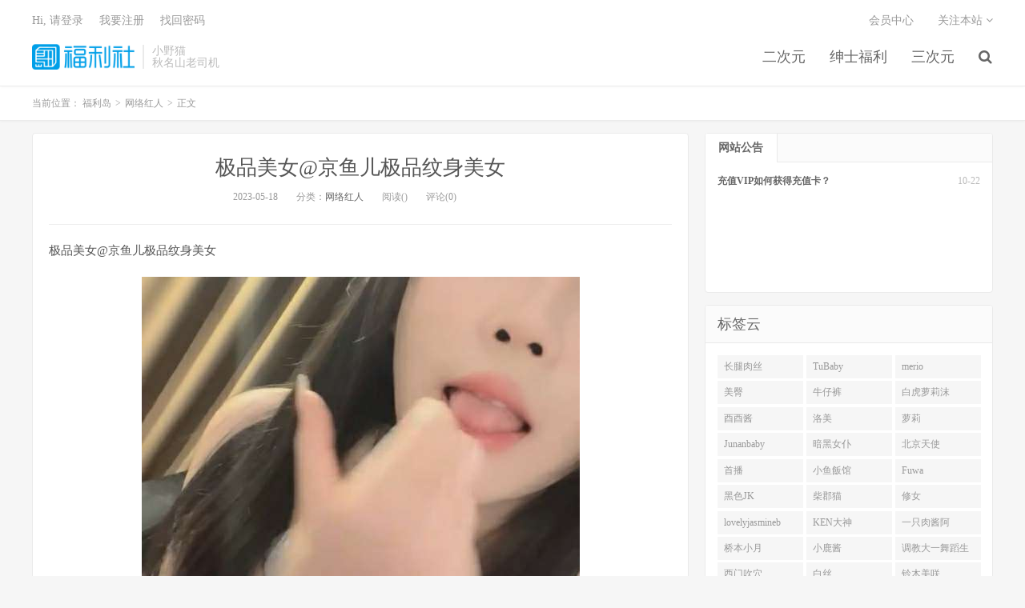

--- FILE ---
content_type: text/html
request_url: https://www.xymfuli.com/archives/8397
body_size: 5181
content:
<!DOCTYPE HTML>
<html>

<head>
	<meta charset="UTF-8">
	<meta name="viewport" content="width=device-width, initial-scale=1.0, user-scalable=0, minimum-scale=1.0, maximum-scale=1.0">
    <meta name="description" content="极品美女@京鱼儿极品纹身美女——演技炸裂，剧情撩人，影迷热议不断。" />
    <meta name="keywords" content="极品美女,京鱼儿" />
	<meta name="robots" content="index,follow" />
	<meta name="apple-mobile-web-app-title" content="小野猫">
	<meta http-equiv="Cache-Control" content="no-siteapp">
	<meta http-equiv="Content-Security-Policy" content="upgrade-insecure-requests">
	<meta name="shenma-site-verification" content="6ed7ea8ba7f64afcf256cc9b67b98032_1559650008">
    <link rel="canonical" href="https://www.xymfuli.com/archives/8397.html" />
	<title>极品美女@京鱼儿极品纹身美女 - 小野猫</title>
	<link rel='stylesheet' href='/public/assets/css/style.min.css' />
	<link rel='stylesheet' href='/public/assets/css/wordpress-svg-icon-plugin-style.min.css' />
	<link rel='stylesheet' href='/public/assets/css/bootstrap.min.css' />
	<link rel='stylesheet' href='/public/assets/css/font-awesome.min.css' />
	<link rel='stylesheet' id='_main-css' href='/public/assets/css/main.css' />
	<link rel="shortcut icon" href="/favicon.ico">
	<meta property="og:type" content="website" />
	<meta property="og:site_name" content="小野猫" />
	<meta property="og:title" content="极品美女@京鱼儿极品纹身美女 - 小野猫" />
	<meta property="og:description" content="极品美女@京鱼儿极品纹身美女——演技炸裂，剧情撩人，影迷热议不断。" />
	<meta property="og:url" content="https://www.xymfuli.com/archives/8397.html" />
    <meta property="og:image" content="https://img.lustatic.com/pic/tzba/5e71ecc104aeb.jpg" />
    <meta property="article:published_time" content="2023-05-18T16:00:00.000Z">
    <meta property="article:modified_time" content="2023-05-18T16:00:00.000Z">
    <meta property="article:section" content="网络红人">

	<meta name="twitter:card" content="summary_large_image" />
	<meta name="twitter:title" content="小野猫" />
	<meta name="twitter:description" content="极品美女@京鱼儿极品纹身美女——演技炸裂，剧情撩人，影迷热议不断。" />
    <meta name="twitter:image" content="https://img.lustatic.com/pic/tzba/5e71ecc104aeb.jpg" />
<script type="application/ld+json">
    {
    "@context": "https://schema.org",
    "@type": "Article",
    "headline": "",
    "datePublished": "2023-05-18T16:00:00.000Z",
    "dateModified": "2023-05-18T16:00:00.000Z",
    "image": "https://img.lustatic.com/pic/tzba/5e71ecc104aeb.jpg",
    "author": {
        "@type": "Organization",
        "name": "小野猫"
    },
    "publisher": {
        "@type": "Organization",
        "name": "小野猫",
        "logo": {
        "@type": "ImageObject",
        "url": "https://www.xymfuli.com/favicon-32.png"
        }
    },
    "mainEntityOfPage": {
        "@type": "WebPage",
        "@id": "https://www.xymfuli.com/archives/8397.html"
    }
    }
</script>
</head>


<body class="post-template-default single single-post postid-41206 single-format-standard m-excerpt-cat site-layout-2">
	<header class="header">
		<div class="container">
			<h1 class="logo"><a href="/" title="小野猫"><img
						src="/public/assets/logo.png" loading="lazy"
						alt="小野猫">福利岛</a></h1>
			<div class="brand">小野猫
				<br>秋名山老司机
			</div>
            <ul class="site-nav site-navbar">
                            <li class="menu-item menu-item-type-taxonomy menu-item-object-category menu-item-has-children">
                                <a href="/category/taozi">
                                    二次元
                                </a>
                                <ul class="sub-menu">
                                        <li class="menu-item menu-item-type-taxonomy menu-item-object-category">
                                            <a href="/category/jingcai">
                                                精彩视频
                                            </a>
                                        </li>
                                        <li class="menu-item menu-item-type-taxonomy menu-item-object-category">
                                            <a href="/category/wangluohongren">
                                                网络红人
                                            </a>
                                        </li>
                                        <li class="menu-item menu-item-type-taxonomy menu-item-object-category">
                                            <a href="/category/asmr">
                                                ASMR
                                            </a>
                                        </li>
                                </ul>
                            </li>
                            <li class="menu-item menu-item-type-taxonomy menu-item-object-category menu-item-has-children">
                                <a href="/category/shenshi">
                                    绅士福利
                                </a>
                                <ul class="sub-menu">
                                        <li class="menu-item menu-item-type-taxonomy menu-item-object-category">
                                            <a href="/category/shiping">
                                                视频
                                            </a>
                                        </li>
                                        <li class="menu-item menu-item-type-taxonomy menu-item-object-category">
                                            <a href="/category/ciyuan">
                                                二次元
                                            </a>
                                        </li>
                                        <li class="menu-item menu-item-type-taxonomy menu-item-object-category">
                                            <a href="/category/heji">
                                                合集
                                            </a>
                                        </li>
                                        <li class="menu-item menu-item-type-taxonomy menu-item-object-category">
                                            <a href="/category/meitu">
                                                美图
                                            </a>
                                        </li>
                                </ul>
                            </li>
                            <li class="menu-item menu-item-type-custom menu-item-object-custom">
                            <a href="/category/sanciyuan">
                                三次元
                            </a>
                        </li>
                                    <li class="navto-search"><a href="javascript:;" class="search-show active"><i
                                                class="fa fa-search"></i></a></li>
            </ul>
			<div class="topbar">
				<ul class="site-nav topmenu">
					<li class="page_item page-item-7"><a href="/vip">会员中心</a></li>
					<li class="menusns">
						<a href="javascript:;">关注本站 <i class="fa fa-angle-down"></i></a>
						<ul class="sub-menu">
							<li><a class="sns-wechat" href="javascript:;" title="关注“阿里百秀”"
									data-src="http://www.daqianduan.com/wp-content/uploads/2015/01/weixin-qrcode.jpg"><i
										class="fa fa-wechat"></i> 微信</a></li>
							<li><a target="_blank" rel="external nofollow" href="https://themebetter.com"><i
										class="fa fa-weibo"></i> 微博</a></li>
							<li><a target="_blank" rel="external nofollow" href="https://themebetter.com"><i
										class="fa fa-tencent-weibo"></i> 腾讯微博</a></li>
							<li><a target="_blank" href="javascript:;"><i class="fa fa-rss"></i>
									RSS订阅</a></li>
						</ul>
					</li>
				</ul>
				<span id="login_f">
					<a href="javascript:;" class="/user">Hi, 请登录</a>
					&nbsp; &nbsp; <a href="/user">我要注册</a>
					&nbsp; &nbsp; <a href="#">找回密码</a>
				</span>
			</div>
			<i class="fa fa-bars m-icon-nav"></i>
		</div>
	</header>
	<div class="site-search">
		<div class="container">
			<form method="get" class="site-search-form" action="/search/all"><input class="search-input" name="keyWord" type="text" placeholder="输入关键字" value=""><button class="search-btn" type="submit"><i class="fa fa-search"></i></button></form>
		</div>
	</div>
    <div class="breadcrumbs" itemscope itemtype="https://schema.org/BreadcrumbList">
        <div class="container">
            当前位置：
            <span itemprop="itemListElement" itemscope itemtype="https://schema.org/ListItem">
                <a itemprop="item" href="/">
                    <span itemprop="name">福利岛</span>
                </a>
                <meta itemprop="position" content="1" />
            </span>
            <small>></small>
            <span itemprop="itemListElement" itemscope itemtype="https://schema.org/ListItem">
                <a itemprop="item" href="/category/wangluohongren">
                    <span itemprop="name">网络红人</span>
                </a>
                <meta itemprop="position" content="2" />
            </span>
            <small>></small>
            <span itemprop="itemListElement" itemscope itemtype="https://schema.org/ListItem">
                <span itemprop="name">正文</span>
                <meta itemprop="item" content="https://www.xymfuli.com/archives/8397.html">
                <meta itemprop="position" content="3" />
            </span>
        </div>
    </div>

    <section class="container">
        <div class="content-wrap">
            <div class="content">
                <header class="article-header">
                    <h1 class="article-title"><a href="/archives/8397.html">极品美女@京鱼儿极品纹身美女</a></h1>
                    <div class="article-meta">
                        <span class="item">2023-05-18</span>
                        <span class="item">分类：<a href="/category/wangluohongren"
                                rel="category tag">网络红人</a></span>
                        <span class="item post-views">阅读()</span> <span class="item">评论(0)</span>
                        <span class="item"></span>
                    </div>
                </header>
                <article class="article-content" itemprop="articleBody">
                    <p>极品美女@京鱼儿极品纹身美女</p><p><img src="https://img.lustatic.com/pic/tzba/5e71ecc104aeb.jpg" alt="&#x6781;&#x54C1;&#x7F8E;&#x5973;@&#x4EAC;&#x9C7C;&#x513F;&#x6781;&#x54C1;&#x7EB9;&#x8EAB;&#x7F8E;&#x5973;" width="547" height="570" class="alignnone size-medium"/><p>
                </article>
                
                <div class="post-actions">
                    <a href="javascript:;" class="post-like action action-like"><i
                            class="fa fa-thumbs-o-up"></i>赞(<span>93</span>)</a>
                </div>
                <div class="post-copyright">未经允许不得转载：<a href="/">福利岛</a> &raquo; <a
                        href="/archives/8397.html">极品美女@京鱼儿极品纹身美女</a></div>
                <div class="action-share"></div>

                <div class="article-tags"></div>


                <nav class="article-nav">
                        <span class="article-nav-prev">上一篇<br>
                            <a href="/archives/8388.html"rel="prev">舌控福音 美女的舌头谁不爱看呢 [15v/8.96G]</a>
                        </span>
                    <span class="article-nav-next">下一篇<br>
                        <a href="/archives/8398.html" rel="prev">极品妹子@京鱼儿肉丝美女</a>
                    </span>
                </nav>
                <!-- RELATES_START -->
                <div class="relates">
                    <div class="title">
                        <h2 class="relates-title">相关推荐</h2>
                    </div>
                    <ul>
                            <li itemprop="itemListElement" itemscope itemtype="https://schema.org/ListItem">
                                <a href="/archives/13982.html" itemprop="item"><div itemprop="name">喵呜小桔-八重身子 [1V.696M]</div></a>
                                <meta itemprop="position" content="1" />
                            </li>
                            <li itemprop="itemListElement" itemscope itemtype="https://schema.org/ListItem">
                                <a href="/archives/13981.html" itemprop="item"><div itemprop="name">喵呜小桔-cos花火 [1V.341M]</div></a>
                                <meta itemprop="position" content="2" />
                            </li>
                            <li itemprop="itemListElement" itemscope itemtype="https://schema.org/ListItem">
                                <a href="/archives/13980.html" itemprop="item"><div itemprop="name">姬子猫 hime_tsu-圣诞特辑 躲在桌下的小精灵 [1V.1.44G]</div></a>
                                <meta itemprop="position" content="3" />
                            </li>
                            <li itemprop="itemListElement" itemscope itemtype="https://schema.org/ListItem">
                                <a href="/archives/13979.html" itemprop="item"><div itemprop="name">星之迟迟-2024圣诞小白兔 [65P.385M]</div></a>
                                <meta itemprop="position" content="4" />
                            </li>
                            <li itemprop="itemListElement" itemscope itemtype="https://schema.org/ListItem">
                                <a href="/archives/13978.html" itemprop="item"><div itemprop="name">推特福利姬 洛宝ouoldll-女仆 [1V+120M]</div></a>
                                <meta itemprop="position" content="5" />
                            </li>
                            <li itemprop="itemListElement" itemscope itemtype="https://schema.org/ListItem">
                                <a href="/archives/13977.html" itemprop="item"><div itemprop="name">Bangni邦尼-穹妹 [77P.6V.1.29G]</div></a>
                                <meta itemprop="position" content="6" />
                            </li>
                            <li itemprop="itemListElement" itemscope itemtype="https://schema.org/ListItem">
                                <a href="/archives/13976.html" itemprop="item"><div itemprop="name">yoyomi-女友的圣诞惊喜 [2P.2V.771M]</div></a>
                                <meta itemprop="position" content="7" />
                            </li>
                            <li itemprop="itemListElement" itemscope itemtype="https://schema.org/ListItem">
                                <a href="/archives/13975.html" itemprop="item"><div itemprop="name">布丁大法-圣诞雪饼 [30P.1V.39.5M]</div></a>
                                <meta itemprop="position" content="8" />
                            </li>
                            <li itemprop="itemListElement" itemscope itemtype="https://schema.org/ListItem">
                                <a href="/archives/13974.html" itemprop="item"><div itemprop="name">Npxvip-职场女白领 [2V.881M]</div></a>
                                <meta itemprop="position" content="9" />
                            </li>
                            <li itemprop="itemListElement" itemscope itemtype="https://schema.org/ListItem">
                                <a href="/archives/13973.html" itemprop="item"><div itemprop="name">流泪番茄-与她的第一次约会 [1v.251M]</div></a>
                                <meta itemprop="position" content="10" />
                            </li>
                            <li itemprop="itemListElement" itemscope itemtype="https://schema.org/ListItem">
                                <a href="/archives/13972.html" itemprop="item"><div itemprop="name">Npxvip-白丝吊带裙 [1V.365M]</div></a>
                                <meta itemprop="position" content="11" />
                            </li>
                            <li itemprop="itemListElement" itemscope itemtype="https://schema.org/ListItem">
                                <a href="/archives/13971.html" itemprop="item"><div itemprop="name">Sally-祈楓羽 [31P.3V.292M]</div></a>
                                <meta itemprop="position" content="12" />
                            </li>
                    </ul>
                </div>
                <!-- RELATES_END -->
            </div>
        </div>
       <div class="sidebar">
			<div class="widget widget-tops">
				<ul class="widget-nav">
					<li class="active">网站公告</li>
				</ul>
				<ul class="widget-navcontent">
					<li class="item item-01 active">
						<ul>
							<li><time>10-22</time><a target="_blank" rel="nofollow noreferrer noopener"
									href="/go/vip">充值VIP如何获得充值卡？</a></li>
						</ul>
					</li>
				</ul>
			</div>
			<div class="widget widget_ui_tags">
				<div class="h-title">标签云</div>
				<div class="items">
                    
                        <a href="/search/all?keyWord=%E9%95%BF%E8%85%BF%E8%82%89%E4%B8%9D" target="_blank" rel="nofollow noreferrer noopener">长腿肉丝</a>
                    
                        <a href="/search/all?keyWord=TuBaby" target="_blank" rel="nofollow noreferrer noopener">TuBaby</a>
                    
                        <a href="/search/all?keyWord=merio" target="_blank" rel="nofollow noreferrer noopener">merio</a>
                    
                        <a href="/search/all?keyWord=%E7%BE%8E%E8%87%80" target="_blank" rel="nofollow noreferrer noopener">美臀</a>
                    
                        <a href="/search/all?keyWord=%E7%89%9B%E4%BB%94%E8%A3%A4" target="_blank" rel="nofollow noreferrer noopener">牛仔裤</a>
                    
                        <a href="/search/all?keyWord=%E7%99%BD%E8%99%8E%E8%90%9D%E8%8E%89%E6%B2%AB" target="_blank" rel="nofollow noreferrer noopener">白虎萝莉沫</a>
                    
                        <a href="/search/all?keyWord=%E9%85%89%E9%85%89%E9%85%B1" target="_blank" rel="nofollow noreferrer noopener">酉酉酱</a>
                    
                        <a href="/search/all?keyWord=%E6%B4%9B%E7%BE%8E" target="_blank" rel="nofollow noreferrer noopener">洛美</a>
                    
                        <a href="/search/all?keyWord=%E8%90%9D%E8%8E%89" target="_blank" rel="nofollow noreferrer noopener">萝莉</a>
                    
                        <a href="/search/all?keyWord=Junanbaby" target="_blank" rel="nofollow noreferrer noopener">Junanbaby</a>
                    
                        <a href="/search/all?keyWord=%E6%9A%97%E9%BB%91%E5%A5%B3%E4%BB%86" target="_blank" rel="nofollow noreferrer noopener">暗黑女仆</a>
                    
                        <a href="/search/all?keyWord=%E5%8C%97%E4%BA%AC%E5%A4%A9%E4%BD%BF" target="_blank" rel="nofollow noreferrer noopener">北京天使</a>
                    
                        <a href="/search/all?keyWord=%E9%A6%96%E6%92%AD" target="_blank" rel="nofollow noreferrer noopener">首播</a>
                    
                        <a href="/search/all?keyWord=%E5%B0%8F%E9%B1%BC%E9%A3%AF%E9%A6%86" target="_blank" rel="nofollow noreferrer noopener">小鱼飯馆</a>
                    
                        <a href="/search/all?keyWord=Fuwa" target="_blank" rel="nofollow noreferrer noopener">Fuwa</a>
                    
                        <a href="/search/all?keyWord=%E9%BB%91%E8%89%B2JK" target="_blank" rel="nofollow noreferrer noopener">黑色JK</a>
                    
                        <a href="/search/all?keyWord=%E6%9F%B4%E9%83%A1%E7%8C%AB" target="_blank" rel="nofollow noreferrer noopener">柴郡猫</a>
                    
                        <a href="/search/all?keyWord=%E4%BF%AE%E5%A5%B3" target="_blank" rel="nofollow noreferrer noopener">修女</a>
                    
                        <a href="/search/all?keyWord=lovelyjasmineb" target="_blank" rel="nofollow noreferrer noopener">lovelyjasmineb</a>
                    
                        <a href="/search/all?keyWord=KEN%E5%A4%A7%E7%A5%9E" target="_blank" rel="nofollow noreferrer noopener">KEN大神</a>
                    
                        <a href="/search/all?keyWord=%E4%B8%80%E5%8F%AA%E8%82%89%E9%85%B1%E9%98%BF" target="_blank" rel="nofollow noreferrer noopener">一只肉酱阿</a>
                    
                        <a href="/search/all?keyWord=%E6%A1%A5%E6%9C%AC%E5%B0%8F%E6%9C%88" target="_blank" rel="nofollow noreferrer noopener">桥本小月</a>
                    
                        <a href="/search/all?keyWord=%E5%B0%8F%E9%B9%BF%E9%85%B1" target="_blank" rel="nofollow noreferrer noopener">小鹿酱</a>
                    
                        <a href="/search/all?keyWord=%E8%B0%83%E6%95%99%E5%A4%A7%E4%B8%80%E8%88%9E%E8%B9%88%E7%94%9F" target="_blank" rel="nofollow noreferrer noopener">调教大一舞蹈生</a>
                    
                        <a href="/search/all?keyWord=%E8%A5%BF%E9%97%A8%E5%90%B9%E7%A9%B4" target="_blank" rel="nofollow noreferrer noopener">西门吹穴</a>
                    
                        <a href="/search/all?keyWord=%E7%99%BD%E4%B8%9D" target="_blank" rel="nofollow noreferrer noopener">白丝</a>
                    
                        <a href="/search/all?keyWord=%E9%93%83%E6%9C%A8%E7%BE%8E%E5%92%B2" target="_blank" rel="nofollow noreferrer noopener">铃木美咲</a>
                    
                        <a href="/search/all?keyWord=%E4%BB%8A%E5%AE%B5koyoyi" target="_blank" rel="nofollow noreferrer noopener">今宵koyoyi</a>
                    
                        <a href="/search/all?keyWord=Venus_Top" target="_blank" rel="nofollow noreferrer noopener">Venus_Top</a>
                    
                  </div>
			</div>
		</div>
    </section>


    <footer class="footer">
        <div class="container">
            <p>&copy; 2025 <a href="https://www.xymfuli.com">福利岛</a> &nbsp; <a href="/sitemap.xml">网站地图</a>
            </p>
        </div>
    </footer>
    <script>
        window.jsui = {
            uri: '/public/assets',
            ver: '5.0',
            roll: ["1", "2"],
            ajaxpager: '0',
        };
    </script>
    <script src="https://cdn.staticfile.org/jquery/2.0.0/jquery.min.js"></script>
    <script src="//maxcdn.bootstrapcdn.com/bootstrap/3.2.0/js/bootstrap.min.js"></script>
    <script src="/public/assets/js/loader.js"></script>
    <script>
        document.addEventListener("DOMContentLoaded", function () {
            const link = document.createElement("a");
            link.href = "/search/all?keyWord=" + "极品美女@京鱼儿极品纹身美女";
            link.className = "btn-play-link";
            link.textContent = "🚀 该内容已经搬运至总站 - 总站下载链接...";
            document.querySelector(".article-content").appendChild(link);
        });
    </script>
<script defer src="https://static.cloudflareinsights.com/beacon.min.js/vcd15cbe7772f49c399c6a5babf22c1241717689176015" integrity="sha512-ZpsOmlRQV6y907TI0dKBHq9Md29nnaEIPlkf84rnaERnq6zvWvPUqr2ft8M1aS28oN72PdrCzSjY4U6VaAw1EQ==" data-cf-beacon='{"version":"2024.11.0","token":"8c5289014b4c4684a174a984ab4eab76","r":1,"server_timing":{"name":{"cfCacheStatus":true,"cfEdge":true,"cfExtPri":true,"cfL4":true,"cfOrigin":true,"cfSpeedBrain":true},"location_startswith":null}}' crossorigin="anonymous"></script>
</body>

</html>